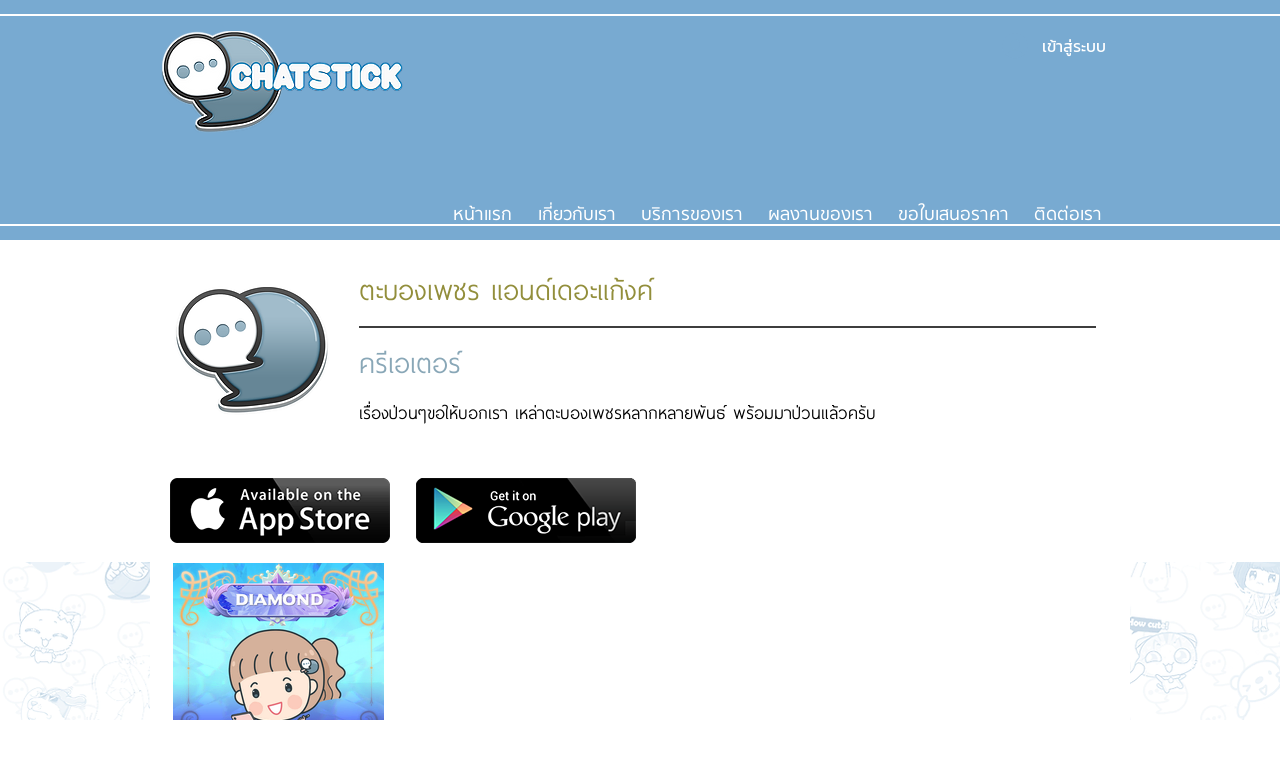

--- FILE ---
content_type: text/html; charset=utf-8
request_url: https://www.google.com/recaptcha/api2/aframe
body_size: 268
content:
<!DOCTYPE HTML><html><head><meta http-equiv="content-type" content="text/html; charset=UTF-8"></head><body><script nonce="W37I9YauEAvMsxPu4PAjow">/** Anti-fraud and anti-abuse applications only. See google.com/recaptcha */ try{var clients={'sodar':'https://pagead2.googlesyndication.com/pagead/sodar?'};window.addEventListener("message",function(a){try{if(a.source===window.parent){var b=JSON.parse(a.data);var c=clients[b['id']];if(c){var d=document.createElement('img');d.src=c+b['params']+'&rc='+(localStorage.getItem("rc::a")?sessionStorage.getItem("rc::b"):"");window.document.body.appendChild(d);sessionStorage.setItem("rc::e",parseInt(sessionStorage.getItem("rc::e")||0)+1);localStorage.setItem("rc::h",'1765445992507');}}}catch(b){}});window.parent.postMessage("_grecaptcha_ready", "*");}catch(b){}</script></body></html>